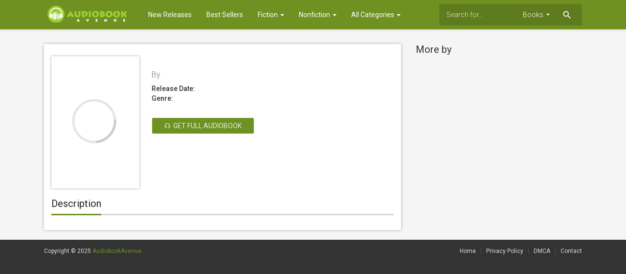

--- FILE ---
content_type: text/html; charset=UTF-8
request_url: https://audiobookavenue.com/book/660241927/circular-motion-and-satellite-motion
body_size: 2697
content:
<!doctype html>
<html>
    <head>
		<meta charset="utf-8"/>
		<meta name="viewport" content="width=device-width">
		<title> -  - Book - AudiobookAvenue</title>
		<meta name="description" content=" -  Book - AudiobookAvenue" />
		<meta name="keywords" content=" - , audiobooks, audio books, listen to audiobooks online free streaming, audio cd books, listeners reviews" />
		<meta property="og:site_name" content="AudiobookAvenue"/>
		<meta property="og:type" content="website"/>
		<meta property="og:title" content=" -  - Book - AudiobookAvenue"/>
		<meta property="og:description" content=" -  - Book - AudiobookAvenue"/>
		<meta property="og:image" content="">
		<!-- CSS and Scripts -->
		<link href="https://audiobookavenue.com/material/css/bootstrap.min.css" rel="stylesheet">	  
<link href="https://audiobookavenue.com/material/css/bootstrap-material-design.css" rel="stylesheet">
<link href="https://audiobookavenue.com/material/css/ripples.css" rel="stylesheet">
<link href="https://audiobookavenue.com/material/css/jquery.dropdown.css" rel="stylesheet">
<link href="https://audiobookavenue.com/style.css" rel="stylesheet" type="text/css">
<link href="https://audiobookavenue.com/favicon.ico" rel="shortcut icon" type="image/x-icon">
<link rel="stylesheet" href="https://fonts.googleapis.com/css?family=Roboto:300,400,500" type="text/css">
<link href="https://fonts.googleapis.com/icon?family=Material+Icons" rel="stylesheet">
<script src="https://ajax.googleapis.com/ajax/libs/jquery/1.11.3/jquery.min.js"></script>			  
    </head>
<body>

<div class="navbar navbar-default" role="navigation">
	<div class="container">
		<div class="navbar-header">
			<button type="button" class="navbar-toggle" data-toggle="collapse" data-target=".navbar-collapse">
				<span class="sr-only">Toggle navigation</span>
				<span class="icon-bar"></span>
				<span class="icon-bar"></span>
				<span class="icon-bar"></span>
			</button>
			<div class="navbar-brand">
			<a href="https://audiobookavenue.com"><img src="https://audiobookavenue.com/images/logo.png" alt="AudiobookAvenue" border="0"></a>
			</div>
		</div>
		<div class="navbar-collapse collapse navbar-responsive-collapse">
		<ul class="nav navbar-nav">
		
		<li class="dropdown">
		<a href="https://audiobookavenue.com/top-audiobooks" >New Releases </a>
		
        </li>
        
		<li class="dropdown">
		<a href="https://audiobookavenue.com/top-audiobooks">Best Sellers</a>
		
        </li>
		
		<li class="dropdown">
		<a href="https://audiobookavenue.com/top-free-books" data-target="#" class="dropdown-toggle" data-toggle="dropdown">Fiction <b class="caret"></b></a>
		<ul class="dropdown-menu">
			<div class="drop-row">
			 <li><a href="https://audiobookavenue.com/top-audiobooks/50000045/classics">Classics</a></li>
			<li><a href="https://audiobookavenue.com/top-audiobooks/50000046/comedy">Comedy</a></li>
			<li><a href="https://audiobookavenue.com/top-audiobooks/50000047/drama-and-poetry">Drama and Poetry</a></li>
			<li><a href="https://audiobookavenue.com/top-audiobooks/50000040/fiction">Fiction</a></li>
			<li><a href="https://audiobookavenue.com/top-audiobooks/50000044/kids-and-young-adults">Kids and Young Adults</a></li>
			<li><a href="https://audiobookavenue.com/top-audiobooks/50000051/mystery">Mystery</a></li>
				<li><a href="https://audiobookavenue.com/top-audiobooks/50000069/romance">Romance</a></li>
		<li><a href="https://audiobookavenue.com/top-audiobooks/50000055/sci-fi-and-fantasy">Sci-Fi and Fantasy</a></li>
				
			</div>
		</ul>
        </li>
					
		<li class="dropdown">
		<a href="https://audiobookavenue.com/top-textbooks" data-target="#" class="dropdown-toggle" data-toggle="dropdown">Nonfiction <b class="caret"></b></a>
		<ul class="dropdown-menu">
			
		 <li><a href="https://audiobookavenue.com/top-audiobooks/50000041/arts-and-entertainment">Arts and Entertainment</a></li>
			<li><a href="https://audiobookavenue.com/top-audiobooks/50000070/latino">Latino</a></li>
			<li><a href="https://audiobookavenue.com/top-audiobooks/50000042/biography-and-memoir">Biography and Memoir</a></li>
			<li><a href="https://audiobookavenue.com/top-audiobooks/50000043/business">Business</a></li>
			<li><a href="https://audiobookavenue.com/top-audiobooks/50000049/history">History</a></li>
			<li><a href="https://audiobookavenue.com/top-audiobooks/50000050/languages">Languages</a></li>
			<li><a href="https://audiobookavenue.com/top-audiobooks/74/news">News</a></li>
			<li><a href="https://audiobookavenue.com/top-audiobooks/50000052/nonfiction">Nonfiction</a></li>
			<li><a href="https://audiobookavenue.com/top-audiobooks/50000053/religion-and-spirituality">Religion and Spirituality</a></li>
			
			<li><a href="https://audiobookavenue.com/top-audiobooks/50000054/science">Science</a></li>
			<li><a href="https://audiobookavenue.com/top-audiobooks/50000056/self-development">Self Development</a></li>
			<li><a href="https://audiobookavenue.com/top-audiobooks/50000048/speakers-and-storytellers">Speakers and Storytellers</a></li>
			<li><a href="https://audiobookavenue.com/top-audiobooks/50000057/sports">Sports</a></li>
			<li><a href="https://audiobookavenue.com/top-audiobooks/50000058/technology">Technology</a></li>
			<li><a href="https://audiobookavenue.com/top-audiobooks/50000059/travel-and-adventure">Travel and Adventure</a></li>
			
		</ul>
        </li>
		
		<li class="dropdown">
		<a href="https://audiobookavenue.com/top-audiobooks" data-target="#" class="dropdown-toggle" data-toggle="dropdown">All Categories <b class="caret"></b></a>
		<ul class="dropdown-menu">
			<div class="drop-row">
			<li><a href="https://audiobookavenue.com/top-audiobooks">Best Sellers</a></li>
            <li><a href="https://audiobookavenue.com/top-audiobooks/50000041/arts-and-entertainment">Arts and Entertainment</a></li>
			<li><a href="https://audiobookavenue.com/top-audiobooks/50000070/latino">Latino</a></li>
			<li><a href="https://audiobookavenue.com/top-audiobooks/50000042/biography-and-memoir">Biography and Memoir</a></li>
			<li><a href="https://audiobookavenue.com/top-audiobooks/50000043/business">Business</a></li>
			<li><a href="https://audiobookavenue.com/top-audiobooks/50000045/classics">Classics</a></li>
			<li><a href="https://audiobookavenue.com/top-audiobooks//comedy">Comedy</a></li>
			<li><a href="https://audiobookavenue.com/top-audiobooks/50000047/drama-and-poetry">Drama and Poetry</a></li>
			<li><a href="https://audiobookavenue.com/top-audiobooks/50000040/fiction">Fiction</a></li>
			<li><a href="https://audiobookavenue.com/top-audiobooks/50000049/history">History</a></li>
			<li><a href="https://audiobookavenue.com/top-audiobooks/50000044/kids-and-young-adults">Kids and Young Adults</a></li>
			<li><a href="https://audiobookavenue.com/top-audiobooks/50000050/languages">Languages</a></li>
			<li><a href="https://audiobookavenue.com/top-audiobooks/50000051/mystery">Mystery</a></li>
			</div><div class="drop-row">
			<li style="height: 35px;"></li>
			<li><a href="https://audiobookavenue.com/top-audiobooks/74/news">News</a></li>
			<li><a href="https://audiobookavenue.com/top-audiobooks/50000052/nonfiction">Nonfiction</a></li>
			<li><a href="https://audiobookavenue.com/top-audiobooks/50000053/religion-and-spirituality">Religion and Spirituality</a></li>
			<li><a href="https://audiobookavenue.com/top-audiobooks/50000069/romance">Romance</a></li>
			<li><a href="https://audiobookavenue.com/top-audiobooks/50000055/sci-fi-and-fantasy">Sci-Fi and Fantasy</a></li>
			<li><a href="https://audiobookavenue.com/top-audiobooks/50000054/science">Science</a></li>
			<li><a href="https://audiobookavenue.com/top-audiobooks/50000056/self-development">Self Development</a></li>
			<li><a href="https://audiobookavenue.com/top-audiobooks/50000048/speakers-and-storytellers">Speakers and Storytellers</a></li>
			<li><a href="https://audiobookavenue.com/top-audiobooks/50000057/sports">Sports</a></li>
			<li><a href="https://audiobookavenue.com/top-audiobooks/50000058/technology">Technology</a></li>
			<li><a href="https://audiobookavenue.com/top-audiobooks/50000059/travel-and-adventure">Travel and Adventure</a></li>
			</div>
		</ul>
        </li>
		
		
		</ul>
<form action="https://audiobookavenue.com/search_main.php" class="navbar-form navbar-right hidden-sm">

    <input type="text" placeholder="Search for..." name="q" class="form-control input-sm" value=""  />
	<input type="hidden" name="change" value="1">
    <select name="entity" class="form-control input-sm">
      <option value="books">Books</option>
	  <option value="audiobooks">Audiobooks</option>
    </select>
	
	<button type="submit" class="searchbut"><i class="material-icons">search</i></button>
	
  </form>


		</div>
		<!--/.nav-collapse -->
	</div>
</div>
<div class="container">
<div class="col-md-8" style="margin-top: 30px;padding-left:0px;">
<div class="postmain">

<div class="headpageimage">
<img data-src="" src="https://audiobookavenue.com/images/loading.svg" width="180px" height="270px" alt=" - ">
</div>
<div class="headpageinfo">
<h1 class="product-title"></h1>
<h2 class="product-stock">By </h2>
<ul style="list-style:none;padding: 0px;">
<li><b>Release Date:</b> </li>
<li><b>Genre:</b> </li>
</ul>
</div>



<div class="postactions">
		<a href="https://www.amazon.com/s/ref=nb_sb_noss?url=search-alias%3Daps&field-keywords=+-+&tag=book121212-20" rel="nofollow" target="_blank" class="btn btn-raised btn-danger">☊ &nbsp;Get Full Audiobook  </a>
												<div style="margin-top: 10px;display: inline-block;float: right;">
<div class="addthis_toolbox addthis_default_style addthis_32x32_style">
<a class="addthis_button_preferred_1"></a>
<a class="addthis_button_preferred_2"></a>
<a class="addthis_button_preferred_3"></a>
<a class="addthis_button_compact"></a>
</div>
</div>
</div>

<div class="postmaintitle" style="margin-bottom: 15px;">
<h3>Description</h3>
</div>
<div class="postmaindescr">
<p>
</p>
</div>
</div>
<!-- end .postmain -->





<!-- end .postmain -->
</div>
<!-- .post-sidebar -->
<div class="col-md-4" style="padding-right:0px;">
<div class="post-sidebar">
<div class="post-sidebar-box">
<h3>More by </h3>
<ul class="side-itemlist">
</ul>

</div>

</div>
</div>
<!-- end .post-sidebar -->
</div>
<script language="JavaScript" type="text/javascript" src="https://audiobookavenue.com/js/bigstar-rating.js"></script>
<script type="text/javascript" language="JavaScript">
jQuery(function() {
           jQuery('span.bigstars').bigstars();
      });
</script>
<script language="JavaScript" type="text/javascript" src="https://audiobookavenue.com/js/star-rating.js"></script>
<script type="text/javascript" language="JavaScript">
      jQuery(function() {
           jQuery('span.stars').stars();
      });
</script>
<script src="https://audiobookavenue.com/js/imglazyload.js"></script>
<script>
			//lazy loading
			$('.container img').imgLazyLoad({
				// jquery selector or JS object
				container: window,
				// jQuery animations: fadeIn, show, slideDown
				effect: 'fadeIn',
				// animation speed
				speed: 600,
				// animation delay
				delay: 400,
				// callback function
				callback: function(){}
			});
</script>
<script src="https://audiobookavenue.com/material/js/bootstrap.min.js"></script>
<script src="https://audiobookavenue.com/material/js/ripples.min.js"></script>
<script src="https://audiobookavenue.com/material/js/material.min.js"></script>
<script>
$.material.init();
</script>
<script src="https://audiobookavenue.com/material/js/jquery.dropdown.js"></script>
<script>
  $(".navbar-form select").dropdown();
</script>
<footer>
<div class="footcontent">
<div class="pull-left">
Copyright &copy; 2025 <span>AudiobookAvenue</span>.
</div>
<div class="pull-right">
<a href="https://audiobookavenue.com">Home</a><span class="footsep"></span><a href="https://audiobookavenue.com/privacy">Privacy Policy</a><span class="footsep"></span><a href="https://audiobookavenue.com/dmca">DMCA</a><span class="footsep"></span><a href="https://audiobookavenue.com/contact">Contact</a>
</div>
</div>
</footer>
<!-- Default Statcounter code for Audiobooksalive.com
http://audiobooksalive.com/ -->
<script type="text/javascript">
var sc_project=11717786; 
var sc_invisible=1; 
var sc_security="aa108993"; 
</script>
<script type="text/javascript"
src="https://www.statcounter.com/counter/counter.js"
async></script>
<noscript><div class="statcounter"><a title="Web Analytics"
href="http://statcounter.com/" target="_blank"><img
class="statcounter"
src="//c.statcounter.com/11717786/0/aa108993/1/" alt="Web
Analytics"></a></div></noscript>
<!-- End of Statcounter Code -->
<script type="text/javascript" src="//s7.addthis.com/js/300/addthis_widget.js#pubid="></script>
</body>
</html>

--- FILE ---
content_type: text/css
request_url: https://audiobookavenue.com/style.css
body_size: 3373
content:
/*
Script Name: BookStore
Description: Books, eBooks and Audiobooks Affiliate Script.
Author: ArmorThemes
Author URI: http://www.armorthemes.com/
Version: 1.3                            
*******************************************************************************************
*******************************************************************************************                                                                                                           
 ____                    __      ____    __                          
/\  _`\                 /\ \    /\  _`\ /\ \__                       
\ \ \L\ \    ___     ___\ \ \/'\\ \,\L\_\ \ ,_\   ___   _ __    __   
 \ \  _ <'  / __`\  / __`\ \ , < \/_\__ \\ \ \/  / __`\/\`'__\/'__`\ 
  \ \ \L\ \/\ \L\ \/\ \L\ \ \ \\`\ /\ \L\ \ \ \_/\ \L\ \ \ \//\  __/ 
   \ \____/\ \____/\ \____/\ \_\ \_\ `\____\ \__\ \____/\ \_\\ \____\
    \/___/  \/___/  \/___/  \/_/\/_/\/_____/\/__/\/___/  \/_/ \/____/
                                                                     
*******************************************************************************************
*******************************************************************************************		
*/
/*------------------ Body -----------------------*/
a{color:#212121;text-decoration:none;}a:hover, a:focus{color:#6e9122;text-decoration:none;}
b, strong {font-weight: 500;}
.btn {font-weight: 400;}
@media (min-width: 1200px) {
.container {width: 1130px;}
}
.whiteback {background: #ffffff;}
/*------------------ Header -----------------------*/
.navbar, .navbar.navbar-default {background-color: #6e9122;}
.navbar-brand {padding: 10px 5px 13px 15px;}
@media (max-width: 1199px) {
  .navbar .navbar-brand {
    height: 60px;
    padding: 13px 5px 13px 15px;
  }
}
.navbar-toggle {margin-top: 14px;}
.drop-row {
    width: 215px;
    display: inline-block;
    margin: 0px;
    padding: 0px;
	vertical-align: top;
}
.dropdown-menu {
    min-width: 435px;
}
@media (max-width: 767px) {
.dropdown-menu {
    min-width: 180px;
}
.drop-row {
    width: 100%;
}
}
.navbar .dropdown-menu li > a, .navbar.navbar-default .dropdown-menu li > a {
    font-size: 14px;
    padding: 8px 16px;
    display: block;
	color: #333;
	font-weight: 400;
}
.searchbut {
    display: inline-block;
    padding:6px 5px 6px 12px;
	margin-top: 6px;
	margin-bottom: -2px;
	color:#ffffff;
	background:none;
    margin-bottom: 0;
    font-size: 14px;
    font-weight: normal;
    line-height: 1.428571429;
    text-align: center;
    vertical-align: middle;
    cursor: pointer;
    border:none;
    white-space: nowrap;
    -webkit-user-select: none;
    -moz-user-select: none;
    -ms-user-select: none;
    -o-user-select: none;
    user-select: none;
}
.searchbut:hover {color:#ffffff}
.searchbut i {font-size: 21px;}
.navbar .fakeinput {width: 65px;}
.dropdownjs::after {
    right: 5px;
    top: 2px;
    font-size: 17px;
    position: absolute;
    font-family: 'Material Icons';
    font-style: normal;
    font-weight: 400;
    content: "\e5c5";
    pointer-events: none;
    color: #fff;
}
.navbar .navbar-form {background: #5e7c1d;}
/*------------------ Home Page -----------------------*/
.scrollcontent{position: relative;z-index: 1;padding-top: 15px;}
.scrollback {height:350px;display: block;position: relative;background: #F5F5F5;}
.scrolltitle {position: relative;margin-bottom: 15px;font-weight: bold;border-bottom: 3px solid #D5D5D5;}
.scrolltitle h1 {color: #212121;display: inline-block;border-bottom: 3px solid #6e9122;margin-bottom: -3px;line-height: 24px;font-size: 24px;font-weight: 400;padding-bottom: 10px;}
.homethumb {margin-right: 15px;float: left;overflow: hidden;}
.homethumb .overlay {position:absolute;left: 0px;width:180px;height:270px;background-color:rgba(0,0,0,0.5);opacity:0;visibility:hidden;-webkit-transition:.25s;-moz-transition:.25s;-ms-transition:.25s;-o-transition:.25s;transition:.25s;}
.homethumb:hover .overlay {cursor:pointer;visibility:visible;opacity:1;}
.homethumb .overlay p{font-size:14px;color:#fff;margin: 100px 10px 0px 10px;font-weight: 400;text-align: center;}
.homethumb i {color: #F60;font-size: 38px;position: absolute;width: 100%;text-align: center;margin-top: 75px;}
.featbox {float: left;padding-bottom:20px;}
.box1 {padding-right:10px;}
.box2 {padding-left:10px;}
.box3 {padding-right:10px;}
.box4 {padding-left:10px;}
.box5 {padding-right:10px;}
.box6 {padding-left:10px;}
@media (max-width: 1199px) {
.box1, .box2, .box3, .box4, .box5, .box6 {padding: 5px 0px 20px 0px;  }
}
.featimage {float: left;width: 180px;margin:10px 25px 20px 0px;border-radius: 0px 0px 2px 2px;
overflow: hidden;
-webkit-box-shadow: 0 0 4px rgba(0,0,0,0.4);
-moz-box-shadow: 0 0 4px rgba(0,0,0,0.4);
box-shadow: 0px 0px 4px 0px rgba(0, 0, 0, 0.4);}
@media (max-width: 360px) {
.featimage {float: none;}
}
.feat-rating {
    font-size: 18px;
    background: #F5F5F5;
    width: 180px;
    padding: 8px 0px;
}
.featbox h3 {
    font-size: 22px;
    font-weight: 400;
    margin-bottom: 0px;
    margin-top: 10px;
    height: 24px;
    overflow: hidden;
}
.featbox h4 {
    color: #777777;
    font-size: 16px;
    margin-top: 5px;
}
/*------------------ Index Pages -----------------------*/
.pagetopbox {padding: 25px 0px 25px 0px;background: #F5F5F5;}
.pagebottombox {padding:15px 0px 25px 0px;}
.pagetitle {margin-bottom: 15px;margin-top: 15px;font-weight: bold;border-bottom: 3px solid #D5D5D5;}
.pagetitle h1 {color: #212121;display: inline-block;border-bottom: 3px solid #6e9122;margin-bottom: -3px;line-height: 24px;font-size: 24px;font-weight: 400;padding-bottom: 10px;}
.page-itemlist{list-style: none;margin: 0px;position: relative;padding: 0px;}
.page-item{width:180px;float:left;margin: 15px 50px 30px 0px;  }
.page-item img{width: 180px;height: 270px;background: #ffffff;box-shadow: 0px 0px 4px 0px rgba(0, 0, 0, 0.4);}
.audiob img{width: 180px;height: 180px;background: #ffffff;box-shadow: 0px 0px 4px 0px rgba(0, 0, 0, 0.4);}
.page-item .info {margin-top:10px;}
.page-item h3, .page-item h4 {
    position: relative;
    display: block;
   height: 20px;
    margin: 0;
    font-weight: normal;
    font-size: 14px;
    line-height: 18px;
    overflow: hidden;
}
.page-item h3 {font-weight: 500;}
.page-item .genretit {color: #909090;}
.page-item:nth-child(5n) {margin: 15px 0px 30px 0px;}
@media (max-width: 1199px) {
.page-item{width:140px;float:left;margin: 15px 30px 30px 0px;  }
.page-item img{width: 140px;height: 210px;}
.audiob img{width: 140px;height: 140px;}
.page-item:nth-child(5n) {margin: 15px 30px 30px 0px;}
}
/* Back to top button */
#back-top {
	position: fixed;
	bottom: 10px;
	right: 15px;
	z-index: 1;
}
#back-top a {
	display: block;
	text-align: center;
	background: #6e9122;
	-webkit-transition: 0.2s;
	-moz-transition: 0.2s;
	transition: 0.2s;
	border-radius: 50%;
	width: 45px;
	height: 45px;
}
#back-top a:hover {background:#5e7c1d;}
#back-top i {
	color: #fff;
	font-size: 32px;
	margin-top: 5px;
	float: left;
	width: 100%;	
}
/*------------------ Book Pages -----------------------*/
.col-md-8,.col-md-4 {padding: 0px;}
@media (min-width: 992px) {
.col-md-8 {width: 730px;}
.col-md-4 {width: 336px;margin-left: 30px;}
}
@media (max-width: 1199px) {
.col-md-8 {
    padding-right:0px;
}
.col-md-4 {
    padding-left:0px;
}
}
.headpage {
    background-color: #FFFFFF;
    position: relative;
    box-shadow: 0px 2px 2px rgba(0,0,0,0.2);
    margin-bottom: 20px;
}
.headpageimage {
    float: left;
    padding: 10px 25px 20px 0px;
}
.headpageimage img{box-shadow: 0px 0px 4px 0px rgba(0, 0, 0, 0.4);}
.headpageinfo {
    float: left;
    max-width: 480px;
}
.product-title {
    font-size: 22px;
    font-weight: 400;
    margin-bottom: 0px;
	margin-top: 10px;
	height: 24px;
	overflow: hidden
}
.product-stock {
    color: #777777;
    font-size: 16px;
    margin-top: 5px;
}
.headpageright {
    float: right;
    padding: 20px 0px 0px 0px;
}
.product-rating {
font-size: 18px;
margin-top: 5px;
background:#F5F5F5;
float: left;
width: 490px;
padding: 5px;
border-radius: 2px;
}
.score, .scorecount{text-align:center;}
.score {font-size: 22px;}
.scorecount {font-size:14px;}
/* big stars */
.bigstarbox {height:34px;width:170px;margin: 5px auto;}
.bigstarboxlist {float:left;height:34px;width:170px;margin:0px 0 0 8px;}
span.bigstars, span.bigstars span {
    display: block;
    background: url(images/bigstars.png) 0 -36px repeat-x;
    width: 170px;
    height: 34px;
}
span.bigstars span {background-position: 0 0;}
.postactions {float: left;width: 490px;margin-top: 10px;margin-bottom: 20px;}
@media (max-width: 1199px) {
.product-rating {width: 100%;}
.postactions {width: 100%;}
}
.table > tbody > tr > td, .table > tbody > tr > th, .table > tfoot > tr > td, .table > tfoot > tr > th, .table > thead > tr > td, .table > thead > tr > th {
    padding: 8px;
    line-height: 1.42857143;
    vertical-align: middle;
    border-top: 1px solid #ddd;
}
.postcontent {float: left;margin: 0px 0px 30px 0px;}
.postmain {padding: 15px;margin-bottom: 20px;background-color: #fff;border-radius: 2px;overflow: hidden;
-webkit-box-shadow: 0 0 6px rgba(0,0,0,0.27);
-moz-box-shadow: 0 0 6px rgba(0,0,0,0.27);
box-shadow: 0 0 6px rgba(0,0,0,0.27);
}
.postmaintitle {clear: both;margin-bottom:25px;margin-top:0px;border-bottom: 3px solid #D5D5D5;}
.postmaintitle h3 {color: #212121;display: inline-block;border-bottom: 3px solid #6e9122;margin-top:0px;margin-bottom: -3px;line-height: 22px;font-size: 20px;font-weight: 400;padding-bottom: 10px;}
.nav-tabs {background: #6e9122;border:none;}
.nav-tabs > li.active > a, .nav-tabs > li.active > a:hover, .nav-tabs > li.active > a:focus {
    color: #ffffff !important;
    cursor: default;
    background-color: #F18229 !important;
    border-radius: 0px;
    margin-bottom: 1px;
}
.tab-content {
    padding:20px;
}
/* post items albums, videos, reviews */
.post-itemlist{list-style: none;margin: 0px;position: relative;padding: 0px;}
.post-item{width:100px;float:left;margin: 0px 23px 30px 0px;  }
.post-item img{width:100px;height: 100px;background: #ffffff;box-shadow: 0px 0px 4px 0px rgba(0, 0, 0, 0.4);}
.post-item .info {margin-top:10px;}
.post-item h3, .post-item h4 {
    position: relative;
    display: block;
   height: 18px;
    margin: 0;
    font-weight: 300;
    font-size: 12px;
    line-height: 16px;
    overflow: hidden;
}
.post-item h3 {font-weight: 400;}
.post-item:nth-child(6n) {margin: 0px 0px 30px 0px;}
@media (max-width: 1199px) {
.post-item{margin: 0px 15px 30px 0px;  }
.post-item:nth-child(6n) {margin: 0px 15px 30px 0px;}
}
#reviews li {margin-bottom: 15px;border-bottom: 1px solid #ddd;padding-bottom: 15px;}
#reviews li .tit{font-weight:400;font-size:14px;margin-bottom:5px;}
#reviews li .auth{margin-bottom:10px;}
#reviews li .cont{font-style: italic;}
/* small stars */
.starbox {margin: 8px 0px;}
span.stars, span.stars span {display: block;background: url(images/stars.png) 0 -16px repeat-x;width: 80px;height: 16px;}
span.stars span {background-position: 0 0;}
/*------------------ Other Pages -----------------------*/
.box-pagecontent {margin-top:20px;}
.posttitle {margin-bottom: 15px;margin-top: 15px;border-bottom: 3px solid #D5D5D5;}
.posttitle h1 {color: #212121;display: inline-block;border-bottom: 3px solid #6e9122;margin-bottom: -3px;line-height: 22px;font-size: 20px;font-weight: 400;padding-bottom: 10px;}
.randombox {padding:20px 20px;margin-top:20px;margin-bottom:30px;color: #333;background-color: #FFF;box-shadow: 0px 0px 4px 0px rgba(0, 0, 0, 0.4);}
.randombox p {white-space: pre-wrap;margin: 0px;}
/*------------------ Footer -----------------------*/
body > footer {background:#333;padding-top: 15px;font-size: 12px;color: #DDD;margin-left:auto;margin-right:auto;width:100%;height:70px;clear:both;}
body > footer .footcontent{max-width:1100px;margin:0 auto;font-weight: 400;}
body > footer .footcontent .pull-left span{color: #6e9122;}
body > footer .footcontent a{color: #DDD;}
body > footer .footcontent a:hover{color: #FFF;}
body > footer .footsep{margin: 10px;border-left: 1px solid #4D515F;}
/*------------------ jcarousel -----------------------*/
.fcarousel .carousel-container {
    position: relative;
    margin: 10px 40px;
}
/*
This is the visible area of you carousel.
Set a width here to define how much items are visible.
The width can be either fixed in px or flexible in %.
Position must be relative!
*/
.jcarousel {
    position: relative;
    overflow: hidden;
}
/*
This is the container of the carousel items.
You must ensure that the position is relative or absolute and
that the width is big enough to contain all items.
*/
.jcarousel ul {
    width: 20000em;
    position: relative;
    /* Optional, required in this case since it's a <ul> element */
    list-style: none;
    margin: 0;
    padding: 0;
}
/*
These are the item elements. jCarousel works best, if the items
have a fixed width and height (but it's not required).
*/
.jcarousel li {
    /* Required only for block elements like <li>'s */
    float: left;
	width: 180px;
	height: 200px;
	border: none;
	margin: 7px 19px 7px 7px;
	box-shadow: 0px 0px 4px 0px rgba(0, 0, 0, 0.4);
	background: none repeat scroll 0% 0% #fff;
	transition: all 0.25s ease 0s;
	float: left;
	overflow: hidden;
	position: relative;
}
.fcarousel .carousel-prev, .fcarousel .carousel-next {
    display: inline-block;
    width: 25px;
    height: 200px;
    margin: 7px 0px;
    cursor: pointer;
    text-indent: -5555em;
    overflow: hidden;
    position: absolute;
    top: 0px;
    transition: all 0.15s ease-in-out 0s;
	-webkit-box-shadow: 0 0 6px rgba(0,0,0,0.27);
-moz-box-shadow: 0 0 6px rgba(0,0,0,0.27);
box-shadow: 0 0 6px rgba(0,0,0,0.27);
}
.fcarousel .carousel-prev {
	background:#6e9122 url(images/scroll-left.png) no-repeat right 87px;
	left:-40px;
	border-radius: 3px 0px 0px 3px;
}
.fcarousel .carousel-next {
	background:#6e9122 url(images/scroll-right.png) no-repeat left 87px;
	right:-40px;
	border-radius: 0px 3px 3px 0px;
}
.fcarousel .carousel-prev:hover {
	background:#5e7c1d url(images/scroll-left.png) no-repeat right 87px;
}
.fcarousel .carousel-next:hover {
	background:#5e7c1d url(images/scroll-right.png) no-repeat left 87px;
}
/*------------------ Post Sidebar -----------------------*/
.post-sidebar {margin:0px 0px 30px 0px;}
.post-sidebar-box {margin-top: 30px;margin-bottom: 30px;}
.post-sidebar-box  h3 {
    font-size: 20px;
    font-weight: 400;
    margin-bottom: 15px;
    margin-top: 25px;
}
.side-itemlist{list-style: none;margin: 0px;position: relative;padding: 0px;}
.side-item{margin: 0px 0px 10px 0px;background: #ffffff;border-radius: 2px;
    overflow: hidden;
    -webkit-box-shadow: 0 0 6px rgba(0,0,0,0.27);
    -moz-box-shadow: 0 0 6px rgba(0,0,0,0.27);
    box-shadow: 0 0 6px rgba(0,0,0,0.27);}
.side-thumb {
    display: inline-block;
    width: 67px;
    height: 100px;
}
.side-item img{width: 67px;height: 100px;background: #ffffff;}
.audiob-item img{width: 100px;height: 100px;background: #ffffff;}
.side-item .info {margin-top:8px;display: inline-block;vertical-align: top;margin-left: 10px;width: 215px;}
.side-item h3, .side-item h4 {
    position: relative;
    display: block;
   height: 18px;
    margin: 0;
    font-weight: 300;
    font-size: 12px;
    line-height: 16px;
    overflow: hidden;
}
.side-item h3 {font-weight: 400;}